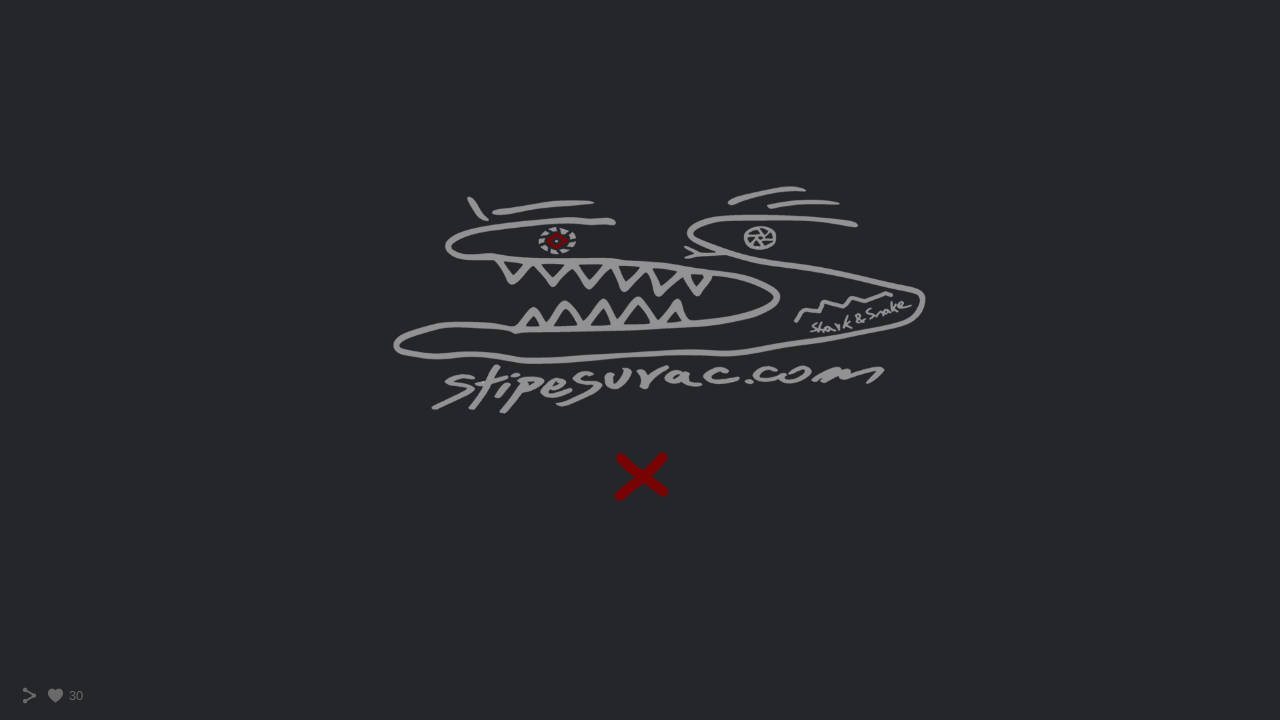

--- FILE ---
content_type: text/html; charset=UTF-8
request_url: https://www.stipesurac.com/oceanlavander/
body_size: 9223
content:
<!doctype html>
<html lang="en" site-body ng-controller="baseController" prefix="og: http://ogp.me/ns#">
<head>
        <title>Ocean Lavander</title>
    <base href="/">
    <meta charset="UTF-8">
    <meta http-equiv="X-UA-Compatible" content="IE=edge,chrome=1">
    <meta name="viewport" content="width=device-width, initial-scale=1">

    <link rel="manifest" href="/manifest.webmanifest">

			<meta name="description" content="Ocean Lavander, island Hvar, Dalmatia Croatia">
	
    <meta name="keywords" content="stipesurac.com, Ocean Lavander, Croatia photographer, National Geographic Croatia, Stipe Surac, Croatia Islands, Dalmatia photos">
    <meta name="generator" content="stipesurac.com">
    <meta name="author" content="stipesurac.com">

    <meta itemprop="name" content="Ocean Lavander">
    <meta itemprop="url" content="https://www.stipesurac.com/oceanlavander/">

    <link rel="alternate" type="application/rss+xml" title="RSS Ocean Lavander" href="/extra/rss" />
    <!-- Open Graph data -->
    <meta property="og:title" name="title" content="Ocean Lavander">

	        <meta property="og:description" name="description" content="Ocean Lavander, island Hvar, Dalmatia Croatia">
	
    <meta property="og:site_name" content="Stipe Surac ⦚ photography">
    <meta property="og:url" content="https://www.stipesurac.com/oceanlavander/">
    <meta property="og:type" content="website">

            <!--    This part will not change dynamically: except for Gallery image-->

    <meta property="og:image" content="https://dvqlxo2m2q99q.cloudfront.net/000_clients/411662/page/411662br4XYivl.jpg">
    <meta property="og:image:height" content="680">
    <meta property="og:image:width" content="1024">

    
    <meta property="fb:app_id" content="291101395346738">

    <!-- Twitter Card data -->
    <meta name="twitter:url" content="https://www.stipesurac.com/oceanlavander/">
    <meta name="twitter:title" content="Ocean Lavander">

			<meta name="twitter:description" content="Ocean Lavander, island Hvar, Dalmatia Croatia">
	
	<meta name="twitter:site" content="Stipe Surac ⦚ photography">
    <meta name="twitter:creator" content="stipesurac.com">

    <link rel="dns-prefetch" href="https://cdn.portfolioboxdns.com">

    	
    <link rel="icon" href="https://dvqlxo2m2q99q.cloudfront.net/000_clients/411662/file/411662Nnany1Dq.jpg" type="image/jpeg" />
    <link rel="shortcut icon" href="https://dvqlxo2m2q99q.cloudfront.net/000_clients/411662/file/411662Nnany1Dq.jpg" type="image/jpeg" />

	<!-- sourcecss -->
<link rel="stylesheet" href="https://cdn.portfolioboxdns.com/pb3/application/_output/pb.out.front.ver.1764936980995.css" />
<!-- /sourcecss -->

    
            <script>
                (function(i,s,o,g,r,a,m){i['GoogleAnalyticsObject']=r;i[r]=i[r]||function(){
                    (i[r].q=i[r].q||[]).push(arguments)},i[r].l=1*new Date();a=s.createElement(o),
                    m=s.getElementsByTagName(o)[0];a.async=1;a.src=g;m.parentNode.insertBefore(a,m)
                })(window,document,'script','//www.google-analytics.com/analytics.js','ga');

                ga('create', 'UA-64212069-1', 'auto');
            </script>
            

</head>
<body id="pb3-body" pb-style="siteBody.getStyles()" style="visibility: hidden;" ng-cloak class="{{siteBody.getClasses()}}" data-rightclick="{{site.EnableRightClick}}" data-imgshadow="{{site.ThumbDecorationHasShadow}}" data-imgradius="{{site.ThumbDecorationBorderRadius}}"  data-imgborder="{{site.ThumbDecorationBorderWidth}}">

<img ng-if="site.LogoDoUseFile == 1" ng-src="{{site.LogoFilePath}}" alt="" style="display:none;">

<pb-scrol-to-top></pb-scrol-to-top>

<div class="containerNgView" ng-view autoscroll="true" page-font-helper></div>

<div class="base" ng-cloak>
    <div ng-if="base.popup.show" class="popup">
        <div class="bg" ng-click="base.popup.close()"></div>
        <div class="content basePopup">
            <div ng-include="base.popup.view"></div>
        </div>
    </div>
</div>

<logout-front></logout-front>

<script src="https://cdn.portfolioboxdns.com/pb3/application/_output/3rd.out.front.ver.js"></script>

<!-- sourcejs -->
<script src="https://cdn.portfolioboxdns.com/pb3/application/_output/pb.out.front.ver.1764936980995.js"></script>
<!-- /sourcejs -->

    <script>
        $(function(){
            $(document).on("contextmenu",function(e){
                return false;
            });
            $("body").on('mousedown',"img",function(){
                return false;
            });
            document.body.style.webkitTouchCallout='none';

	        $(document).on("dragstart", function() {
		        return false;
	        });
        });
    </script>
	<style>
		img {
			user-drag: none;
			user-select: none;
			-moz-user-select: none;
			-webkit-user-drag: none;
			-webkit-user-select: none;
			-ms-user-select: none;
		}
		[data-role="mobile-body"] .type-galleries main .gallery img{
			pointer-events: none;
		}
	</style>

<script>
    var isLoadedFromServer = true;
    var seeLiveMobApp = "";

    if(seeLiveMobApp == true || seeLiveMobApp == 1){
        if(pb.utils.isMobile() == true){
            pbAng.isMobileFront = seeLiveMobApp;
        }
    }
    var serverData = {
        siteJson : {"Guid":"15140IYa8BNmotQS","Id":411662,"Url":"stipesurac.com","IsUnpublished":0,"SecondaryUrl":"sstipesuraccom.portfoliobox.io","AccountType":1,"LanguageId":0,"IsSiteLocked":0,"MetaValidationTag":null,"CustomCss":"","CustomHeaderBottom":null,"CustomBodyBottom":"","MobileLogoText":"Stipe Surac","MobileMenuBoxColor":"#000000","MobileLogoDoUseFile":1,"MobileLogoFileName":"-shark-snake-siva-a3879b.png","MobileLogoFileHeight":2275,"MobileLogoFileWidth":3197,"MobileLogoFileNameS3Id":0,"MobileLogoFilePath":"https:\/\/dvqlxo2m2q99q.cloudfront.net\/000_clients\/411662\/file\/-shark-snake-siva-a3879b.png","MobileLogoFontFamily":"Impact,Haettenschweiler,'Franklin Gothic Bold',Charcoal,'Helvetica Inserat','Bitstream Vera Sans Bold','Arial Black',sans-serif","MobileLogoFontSize":"17px","MobileLogoFontVariant":null,"MobileLogoFontColor":"#969696","MobileMenuFontFamily":"'Finger Paint', sans-serif","MobileMenuFontSize":"14px","MobileMenuFontVariant":"regular","MobileMenuFontColor":"#949294","MobileMenuIconColor":"#949294","SiteTitle":"Stipe Surac \u299a photography","SeoKeywords":"Croatia photographer, National Geographic Croatia, Stipe Surac, Croatia Islands, Dalmatia photos","SeoDescription":"Stipe Surac freelance photographer,photojournalist based in Zadar,Dalmatia,Croatia. National Geographic magazine Croatia,Travel photography, Croatia islands","ShowSocialMediaLinks":1,"SocialButtonStyle":1,"SocialButtonColor":"#696969","SocialShowShareButtons":1,"SocialFacebookShareUrl":null,"SocialFacebookUrl":null,"SocialTwitterUrl":null,"SocialFlickrUrl":null,"SocialLinkedInUrl":null,"SocialGooglePlusUrl":null,"SocialPinterestUrl":null,"SocialInstagramUrl":null,"SocialBlogUrl":null,"SocialFollowButton":0,"SocialFacebookPicFileName":null,"SocialHideLikeButton":null,"SocialFacebookPicFileNameS3Id":null,"SocialFacebookPicFilePath":null,"BgImagePosition":1,"BgUseImage":1,"BgColor":"#292830","BgFileName":null,"BgFileWidth":null,"BgFileHeight":null,"BgFileNameS3Id":null,"BgFilePath":null,"BgBoxColor":"#292830","LogoDoUseFile":1,"LogoText":"Stipe Surac","LogoFileName":"411662JOoo62J7.png","LogoFileHeight":393,"LogoFileWidth":800,"LogoFileNameS3Id":2,"LogoFilePath":"https:\/\/dkemhji6i1k0x.cloudfront.net\/000_clients\/411662\/file\/411662JOoo62J7.png","LogoDisplayHeight":"162px","LogoFontFamily":"Impact,Haettenschweiler,'Franklin Gothic Bold',Charcoal,'Helvetica Inserat','Bitstream Vera Sans Bold','Arial Black',sans-serif","LogoFontVariant":null,"LogoFontSize":"24px","LogoFontColor":"#969696","LogoFontSpacing":"5px","LogoFontUpperCase":1,"ActiveMenuFontIsUnderline":0,"ActiveMenuFontIsItalic":0,"ActiveMenuFontIsBold":0,"ActiveMenuFontColor":"#756348","HoverMenuFontIsUnderline":0,"HoverMenuFontIsItalic":0,"HoverMenuFontIsBold":0,"HoverMenuBackgroundColor":null,"ActiveMenuBackgroundColor":null,"MenuFontFamily":"'Finger Paint', sans-serif","MenuFontVariant":"regular","MenuFontSize":"21px","MenuFontColor":"#949294","MenuFontColorHover":"#7a674b","MenuBoxColor":"#000000","MenuBoxBorder":1,"MenuFontSpacing":"5px","MenuFontUpperCase":0,"H1FontFamily":"Impact,Haettenschweiler,'Franklin Gothic Bold',Charcoal,'Helvetica Inserat','Bitstream Vera Sans Bold','Arial Black',sans-serif","H1FontVariant":null,"H1FontColor":"#969696","H1FontSize":"22px","H1Spacing":"2px","H1UpperCase":1,"H2FontFamily":"Impact,Haettenschweiler,'Franklin Gothic Bold',Charcoal,'Helvetica Inserat','Bitstream Vera Sans Bold','Arial Black',sans-serif","H2FontVariant":null,"H2FontColor":"#969696","H2FontSize":"18px","H2Spacing":"1px","H2UpperCase":1,"H3FontFamily":"Impact,Haettenschweiler,'Franklin Gothic Bold',Charcoal,'Helvetica Inserat','Bitstream Vera Sans Bold','Arial Black',sans-serif","H3FontVariant":null,"H3FontColor":"#969696","H3FontSize":"14px","H3Spacing":"1px","H3UpperCase":0,"PFontFamily":"'Helvetica Neue',Helvetica,Arial,sans-serif","PFontVariant":null,"PFontColor":"#949294","PFontSize":"12px","PLineHeight":"30px","PLinkColor":"#756348","PLinkColorHover":"#ebebeb","PSpacing":"1px","PUpperCase":0,"ListFontFamily":"Impact,Haettenschweiler,'Franklin Gothic Bold',Charcoal,'Helvetica Inserat','Bitstream Vera Sans Bold','Arial Black',sans-serif","ListFontVariant":null,"ListFontColor":"#949294","ListFontSize":"11px","ListSpacing":"4px","ListUpperCase":1,"ButtonColor":"#949294","ButtonHoverColor":"#383742","ButtonTextColor":"#ffffff","SiteWidth":1,"ImageQuality":null,"DznLayoutGuid":3,"DsnLayoutViewFile":"horizontal02","DsnLayoutTitle":"horizontal02","DsnLayoutType":"centered","DsnMobileLayoutGuid":8,"DsnMobileLayoutViewFile":"mobilemenu08","DsnMobileLayoutTitle":"mobilemenu08","FaviconFileNameS3Id":0,"FaviconFileName":"411662Nnany1Dq.jpg","FaviconFilePath":"https:\/\/dvqlxo2m2q99q.cloudfront.net\/000_clients\/411662\/file\/411662Nnany1Dq.jpg","ThumbDecorationBorderRadius":null,"ThumbDecorationBorderWidth":null,"ThumbDecorationBorderColor":"#000000","ThumbDecorationHasShadow":0,"MobileLogoDisplayHeight":"80px","IsFooterActive":0,"FooterContent":null,"MenuIsInfoBoxActive":0,"MenuInfoBoxText":"","MenuImageFileName":null,"MenuImageFileNameS3Id":null,"MenuImageFilePath":null,"FontCss":"<link id='sitefonts' href='https:\/\/fonts.googleapis.com\/css?subset=latin,latin-ext,greek,cyrillic&family=Finger+Paint:regular' rel='stylesheet' type='text\/css'>","ShopSettings":{"Guid":"411662I8oZHd0F","SiteId":411662,"ShopName":null,"Email":null,"ResponseSubject":null,"ResponseEmail":null,"ReceiptNote":null,"PaymentMethod":null,"InvoiceDueDays":30,"HasStripeUserData":null,"Address":null,"Zip":null,"City":null,"CountryCode":null,"OrgNr":null,"PayPalEmail":null,"Currency":"USD","ShippingInfo":null,"ReturnPolicy":null,"TermsConditions":null,"ShippingRegions":[{"Guid":"411662RIH6RmTe","SiteId":411662,"CountryCode":"US","ShippingCost":0,"created_at":"2019-11-05 22:14:45","updated_at":"2019-11-05 22:14:45"}],"TaxRegions":[]},"UserTranslatedText":{"Message":"Message","YourName":"Your Name","EnterTheLetters":"Enter The Letters","Send":"Send","ThankYou":"Thank You","Refresh":"Refresh","Follow":"Follow","Comment":"Comment","Share":"Share","CommentOnPage":"Comment On Page","ShareTheSite":"Share The Site","ShareThePage":"Share The Page","AddToCart":"Add To Cart","ItemWasAddedToTheCart":"Item Was Added To The Cart","Item":"Item","YourCart":"Your Cart","YourInfo":"Your Info","Quantity":"Quantity","Product":"Product","ItemInCart":"Item In Cart","BillingAddress":"Billing Address","ShippingAddress":"Shipping Address","OrderSummary":"Order Summary","APrice":"A Price","Options":"Options","SelectYourCountry":"Select Your Country","Remove":"Remove","NetPrice":"Net Price","Vat":"Vat","ShippingCost":"Shipping Cost","TotalPrice":"Total Price","Name":"Name","Address":"Address","Zip":"Zip","City":"City","State":"State\/Province","Country":"Country","Email":"Email","Phone":"Phone","ShippingInfo":"Shipping Info","Checkout":"Checkout","Organization":"Organization","DescriptionOrder":"Description","InvoiceDate":"Invoice Date","ReceiptDate":"Receipt Date","AmountDue":"Amount Due","AmountPaid":"Amount Paid","Payment":"Payment","CardPayTitle":"Credit card information","PaypalPayTitle":"This shop uses paypal to process your payment","InvoicePayTitle":"This shop uses invoice to collect your payment","ProceedToPaypal":"Proceed to paypal to pay","ConfirmInvoice":"Confirm and receive invoice","ConfirmAndCheckout":"Confirm And Checkout","Back":"Back","Pay":"Pay","NameOnCard":"Name on card","ProceedToPay":"Proceed To Payment","SameAs":"Same As","ClickToPay":"Click To Pay","AnErrorHasOccurred":"An Error Has Occurred","PleaseContactUs":"Please Contact Us","Receipt":"Receipt","Print":"Print","Date":"Date","OrderNr":"Order Number","PayedWith":"Paid With","Seller":"Seller","HereIsYourReceipt":"Here Is Your Receipt","AcceptTheTerms":"Accept The Terms","Unsubscribe":"Unsubscribe","ViewThisOnline":"View This Online","Price":"Price","SubTotal":"Subtotal","Tax":"Tax","Prev":"Previous","Next":"Next","Tags":"Tags","SoldOut":"SOLD OUT","ThisPageIsLocked":"This page is locked","Invoice":"Invoice","BillTo":"Bill to:","Ref":"Reference no.","DueDate":"Due date","Notes":"Notes:","CookieMessage":"We are using cookies to give you the best experience on our site. By continuing to use this website you are agreeing to the use of cookies.","CompleteOrder":"Thank you for your order!","OrderCompleteMessage":"Please download your receipt.","DownloadReceipt":"Download Receipt","ReturnTo":"Return to site","ItemPurchasedFrom":"items was purchased from","Description":"Description","Educations":"Education","Experiences":"Experience","Awards":"Awards","Exhibitions":"Exhibitions","Skills":"Skills","Interests":"Interests","Languages":"Languages","Contacts":"Contacts","Present":"Present"},"GoogleAnalyticsSnippet":"\n  (function(i,s,o,g,r,a,m){i['GoogleAnalyticsObject']=r;i[r]=i[r]||function(){\n  (i[r].q=i[r].q||[]).push(arguments)},i[r].l=1*new Date();a=s.createElement(o),\n  m=s.getElementsByTagName(o)[0];a.async=1;a.src=g;m.parentNode.insertBefore(a,m)\n  })(window,document,'script','\/\/www.google-analytics.com\/analytics.js','ga');\n\n  ga('create', 'UA-64212069-1', 'auto');\n  ga('send', 'pageview');\n\n","GoogleAnalyticsObjects":"{\"objType\":\"ga\",\"account\":\"ga('create', 'UA-64212069-1', 'auto');\",\"pages\":[\"ga('send', 'pageview', { page: $locationProvider.path() });\"]}","EnableRightClick":null,"EnableCookie":0,"EnableRSS":null,"SiteBGThumb":null,"ClubType":null,"ClubMemberAtSiteId":null,"ProfileImageFileName":null,"ProfileImageS3Id":null,"CoverImageFileName":null,"CoverImageS3Id":null,"ProfileImageFilePath":null,"CoverImageFilePath":null,"StandardBgImage":25,"NrOfProLikes":30,"NrOfFreeLikes":0,"NrOfLikes":30,"ClientCountryCode":"HR","HasRequestedSSLCert":3,"CertNextUpdateDate":1731133373,"IsFlickrWizardComplete":null,"FlickrNsId":null,"SignUpAccountType":null,"created_at":1432195239000},
        pageJson : {"Guid":"4116624RWFjl2n","PageTitle":"Ocean Lavander","Uri":"oceanlavander","IsStartPage":0,"IsFavorite":0,"IsUnPublished":0,"IsPasswordProtected":0,"SeoDescription":"Ocean Lavander, island Hvar, Dalmatia Croatia","BlockContent":"<div class=\"row\" id=\"PFNTODYZL\">\n<div class=\"column\" id=\"BXMLRKAAZ\">\n<div class=\"block\" id=\"CKMMTXXZB\">\n<div class=\"text\" contenteditable=\"false\" style=\"position: relative;\"><p>All images \u00a9 Stipe Surac<\/p>\n<\/div>\n<span class=\"movehandle\"><\/span><span class=\"confhandle\"><\/span>\n<\/div>\n<\/div>\n<\/div>\n\n","DescriptionPosition":2,"ListImageMargin":"5px","ListImageSize":1,"BgImage":null,"BgImageHeight":0,"BgImageWidth":0,"BgImagePosition":0,"BgImageS3LocationId":0,"PageBGThumb":null,"AddedToClubId":null,"DznTemplateGuid":59,"DsnTemplateType":"galleries","DsnTemplateSubGroup":"thumbs","DsnTemplatePartDirective":"part-gallery-thumb","DsnTemplateViewFile":"evenrows","DsnTemplateProperties":[{"type":"main-text-prop","position":"contentPanel"},{"type":"main-text-position-prop","position":"displaySettings","settings":{"enablePreStyle":0}},{"type":"gallery-prop","position":"contentPanel"},{"type":"image-size-prop","position":"displaySettings"},{"type":"image-margin-prop","position":"displaySettings"},{"type":"show-list-text-prop","position":"displaySettings"}],"DsnTemplateHasPicview":1,"DsnTemplateIsCustom":null,"DsnTemplateCustomTitle":null,"DsnTemplateCustomHtml":"","DsnTemplateCustomCss":"","DsnTemplateCustomJs":"","DznPicviewGuid":10,"DsnPicviewSettings":{"ShowTextPosition":1,"ShowEffect":1,"ShowTiming":1,"ShowPauseTiming":1},"DsnPicviewViewFile":"lightbox","DsnPicViewIsLinkable":0,"Picview":{"Fx":"fade","Timing":10000,"PauseTiming":1,"TextPosition":0,"BgSize":null},"DoShowGalleryItemListText":1,"FirstGalleryItemGuid":"411662br4XYivl","GalleryItems":[{"Guid":"411662br4XYivl","SiteId":411662,"PageGuid":"4116624RWFjl2n","FileName":"411662br4XYivl.jpg","S3LocationId":0,"VideoThumbUrl":null,"VideoUrl":null,"VideoItemGuid":null,"Height":680,"Width":1024,"Idx":0,"ListText":"","TextContent":""},{"Guid":"411662vV3lC44F","SiteId":411662,"PageGuid":"4116624RWFjl2n","FileName":"411662vV3lC44F.jpg","S3LocationId":0,"VideoThumbUrl":null,"VideoUrl":null,"VideoItemGuid":null,"Height":681,"Width":1024,"Idx":1,"ListText":"","TextContent":""},{"Guid":"411662121Oyna2","SiteId":411662,"PageGuid":"4116624RWFjl2n","FileName":"411662121Oyna2.jpg","S3LocationId":0,"VideoThumbUrl":null,"VideoUrl":null,"VideoItemGuid":null,"Height":680,"Width":1024,"Idx":2,"ListText":"","TextContent":""},{"Guid":"411662uglWKSlQ","SiteId":411662,"PageGuid":"4116624RWFjl2n","FileName":"411662uglWKSlQ.jpg","S3LocationId":0,"VideoThumbUrl":null,"VideoUrl":null,"VideoItemGuid":null,"Height":681,"Width":1024,"Idx":3,"ListText":"","TextContent":""},{"Guid":"411662ekk3bIkK","SiteId":411662,"PageGuid":"4116624RWFjl2n","FileName":"411662ekk3bIkK.jpg","S3LocationId":0,"VideoThumbUrl":null,"VideoUrl":null,"VideoItemGuid":null,"Height":680,"Width":1024,"Idx":4,"ListText":"","TextContent":""},{"Guid":"4116622HHAvfNH","SiteId":411662,"PageGuid":"4116624RWFjl2n","FileName":"4116622HHAvfNH.jpg","S3LocationId":0,"VideoThumbUrl":null,"VideoUrl":null,"VideoItemGuid":null,"Height":681,"Width":1024,"Idx":5,"ListText":"","TextContent":""},{"Guid":"411662qLwsFnWW","SiteId":411662,"PageGuid":"4116624RWFjl2n","FileName":"411662qLwsFnWW.jpg","S3LocationId":0,"VideoThumbUrl":null,"VideoUrl":null,"VideoItemGuid":null,"Height":681,"Width":1024,"Idx":6,"ListText":"","TextContent":""},{"Guid":"411662c1bedoYQ","SiteId":411662,"PageGuid":"4116624RWFjl2n","FileName":"411662c1bedoYQ.jpg","S3LocationId":0,"VideoThumbUrl":null,"VideoUrl":null,"VideoItemGuid":null,"Height":680,"Width":1024,"Idx":7,"ListText":"","TextContent":""},{"Guid":"411662hME7tZnT","SiteId":411662,"PageGuid":"4116624RWFjl2n","FileName":"411662hME7tZnT.jpg","S3LocationId":0,"VideoThumbUrl":null,"VideoUrl":null,"VideoItemGuid":null,"Height":680,"Width":1024,"Idx":8,"ListText":"","TextContent":""},{"Guid":"411662o0jawNyn","SiteId":411662,"PageGuid":"4116624RWFjl2n","FileName":"411662o0jawNyn.jpg","S3LocationId":0,"VideoThumbUrl":null,"VideoUrl":null,"VideoItemGuid":null,"Height":681,"Width":1024,"Idx":9,"ListText":"","TextContent":""},{"Guid":"4116625I5twvul","SiteId":411662,"PageGuid":"4116624RWFjl2n","FileName":"4116625I5twvul.jpg","S3LocationId":0,"VideoThumbUrl":null,"VideoUrl":null,"VideoItemGuid":null,"Height":680,"Width":1024,"Idx":10,"ListText":"","TextContent":""},{"Guid":"411662QtdleHJr","SiteId":411662,"PageGuid":"4116624RWFjl2n","FileName":"411662QtdleHJr.jpg","S3LocationId":0,"VideoThumbUrl":null,"VideoUrl":null,"VideoItemGuid":null,"Height":681,"Width":1024,"Idx":11,"ListText":"","TextContent":""},{"Guid":"411662qSBMrPCo","SiteId":411662,"PageGuid":"4116624RWFjl2n","FileName":"411662qSBMrPCo.jpg","S3LocationId":0,"VideoThumbUrl":null,"VideoUrl":null,"VideoItemGuid":null,"Height":1024,"Width":681,"Idx":12,"ListText":"","TextContent":""},{"Guid":"411662Hf5ysboM","SiteId":411662,"PageGuid":"4116624RWFjl2n","FileName":"411662Hf5ysboM.jpg","S3LocationId":0,"VideoThumbUrl":null,"VideoUrl":null,"VideoItemGuid":null,"Height":680,"Width":1024,"Idx":13,"ListText":"","TextContent":""},{"Guid":"41166261EOfmmG","SiteId":411662,"PageGuid":"4116624RWFjl2n","FileName":"41166261EOfmmG.jpg","S3LocationId":0,"VideoThumbUrl":null,"VideoUrl":null,"VideoItemGuid":null,"Height":680,"Width":1024,"Idx":14,"ListText":"","TextContent":""},{"Guid":"411662tS7znMH8","SiteId":411662,"PageGuid":"4116624RWFjl2n","FileName":"411662tS7znMH8.jpg","S3LocationId":0,"VideoThumbUrl":null,"VideoUrl":null,"VideoItemGuid":null,"Height":681,"Width":1024,"Idx":15,"ListText":"","TextContent":""},{"Guid":"411662rRYIwrW9","SiteId":411662,"PageGuid":"4116624RWFjl2n","FileName":"411662rRYIwrW9.jpg","S3LocationId":0,"VideoThumbUrl":null,"VideoUrl":null,"VideoItemGuid":null,"Height":681,"Width":1024,"Idx":16,"ListText":"","TextContent":""},{"Guid":"411662n1D3VLga","SiteId":411662,"PageGuid":"4116624RWFjl2n","FileName":"411662n1D3VLga.jpg","S3LocationId":0,"VideoThumbUrl":null,"VideoUrl":null,"VideoItemGuid":null,"Height":681,"Width":1024,"Idx":17,"ListText":"","TextContent":""},{"Guid":"411662uvbvLRUq","SiteId":411662,"PageGuid":"4116624RWFjl2n","FileName":"411662uvbvLRUq.jpg","S3LocationId":0,"VideoThumbUrl":null,"VideoUrl":null,"VideoItemGuid":null,"Height":681,"Width":1024,"Idx":18,"ListText":"","TextContent":""},{"Guid":"411662Za1WO3tq","SiteId":411662,"PageGuid":"4116624RWFjl2n","FileName":"411662Za1WO3tq.jpg","S3LocationId":0,"VideoThumbUrl":null,"VideoUrl":null,"VideoItemGuid":null,"Height":681,"Width":1024,"Idx":19,"ListText":"","TextContent":""},{"Guid":"411662qbYHW98C","SiteId":411662,"PageGuid":"4116624RWFjl2n","FileName":"411662qbYHW98C.jpg","S3LocationId":0,"VideoThumbUrl":null,"VideoUrl":null,"VideoItemGuid":null,"Height":681,"Width":1024,"Idx":20,"ListText":"","TextContent":""},{"Guid":"411662MjmRcWKy","SiteId":411662,"PageGuid":"4116624RWFjl2n","FileName":"411662MjmRcWKy.jpg","S3LocationId":0,"VideoThumbUrl":null,"VideoUrl":null,"VideoItemGuid":null,"Height":681,"Width":1024,"Idx":21,"ListText":"","TextContent":""},{"Guid":"411662n5uEU65V","SiteId":411662,"PageGuid":"4116624RWFjl2n","FileName":"411662n5uEU65V.jpg","S3LocationId":0,"VideoThumbUrl":null,"VideoUrl":null,"VideoItemGuid":null,"Height":681,"Width":1024,"Idx":22,"ListText":"","TextContent":""},{"Guid":"411662O5ZfslWh","SiteId":411662,"PageGuid":"4116624RWFjl2n","FileName":"411662O5ZfslWh.jpg","S3LocationId":0,"VideoThumbUrl":null,"VideoUrl":null,"VideoItemGuid":null,"Height":681,"Width":1024,"Idx":23,"ListText":"","TextContent":""},{"Guid":"411662psMYYC8D","SiteId":411662,"PageGuid":"4116624RWFjl2n","FileName":"411662psMYYC8D.jpg","S3LocationId":0,"VideoThumbUrl":null,"VideoUrl":null,"VideoItemGuid":null,"Height":680,"Width":1024,"Idx":24,"ListText":"","TextContent":""},{"Guid":"411662CovY7ZeR","SiteId":411662,"PageGuid":"4116624RWFjl2n","FileName":"411662CovY7ZeR.jpg","S3LocationId":0,"VideoThumbUrl":null,"VideoUrl":null,"VideoItemGuid":null,"Height":681,"Width":1024,"Idx":25,"ListText":"","TextContent":""},{"Guid":"411662PrK5EfQ6","SiteId":411662,"PageGuid":"4116624RWFjl2n","FileName":"411662PrK5EfQ6.jpg","S3LocationId":0,"VideoThumbUrl":null,"VideoUrl":null,"VideoItemGuid":null,"Height":680,"Width":1024,"Idx":26,"ListText":"","TextContent":""},{"Guid":"4116628itDnxxB","SiteId":411662,"PageGuid":"4116624RWFjl2n","FileName":"4116628itDnxxB.jpg","S3LocationId":0,"VideoThumbUrl":null,"VideoUrl":null,"VideoItemGuid":null,"Height":1024,"Width":681,"Idx":27,"ListText":"","TextContent":""},{"Guid":"411662OT2Br1Z0","SiteId":411662,"PageGuid":"4116624RWFjl2n","FileName":"411662OT2Br1Z0.jpg","S3LocationId":0,"VideoThumbUrl":null,"VideoUrl":null,"VideoItemGuid":null,"Height":681,"Width":1024,"Idx":28,"ListText":"","TextContent":""},{"Guid":"411662OoxriJSQ","SiteId":411662,"PageGuid":"4116624RWFjl2n","FileName":"411662OoxriJSQ.jpg","S3LocationId":0,"VideoThumbUrl":null,"VideoUrl":null,"VideoItemGuid":null,"Height":680,"Width":1024,"Idx":29,"ListText":"","TextContent":""},{"Guid":"411662ex6iXYEV","SiteId":411662,"PageGuid":"4116624RWFjl2n","FileName":"411662ex6iXYEV.jpg","S3LocationId":0,"VideoThumbUrl":null,"VideoUrl":null,"VideoItemGuid":null,"Height":681,"Width":1024,"Idx":30,"ListText":"","TextContent":""},{"Guid":"4116621BuidyFd","SiteId":411662,"PageGuid":"4116624RWFjl2n","FileName":"4116621BuidyFd.jpg","S3LocationId":0,"VideoThumbUrl":null,"VideoUrl":null,"VideoItemGuid":null,"Height":681,"Width":1024,"Idx":31,"ListText":"","TextContent":""},{"Guid":"411662fdpufQ5S","SiteId":411662,"PageGuid":"4116624RWFjl2n","FileName":"411662fdpufQ5S.jpg","S3LocationId":0,"VideoThumbUrl":null,"VideoUrl":null,"VideoItemGuid":null,"Height":681,"Width":1024,"Idx":32,"ListText":"","TextContent":""},{"Guid":"411662bztMhd3m","SiteId":411662,"PageGuid":"4116624RWFjl2n","FileName":"411662bztMhd3m.jpg","S3LocationId":0,"VideoThumbUrl":null,"VideoUrl":null,"VideoItemGuid":null,"Height":681,"Width":1024,"Idx":33,"ListText":"","TextContent":""},{"Guid":"411662dgDyyQFX","SiteId":411662,"PageGuid":"4116624RWFjl2n","FileName":"411662dgDyyQFX.jpg","S3LocationId":0,"VideoThumbUrl":null,"VideoUrl":null,"VideoItemGuid":null,"Height":681,"Width":1024,"Idx":34,"ListText":"","TextContent":""},{"Guid":"411662ctpDJdle","SiteId":411662,"PageGuid":"4116624RWFjl2n","FileName":"411662ctpDJdle.jpg","S3LocationId":0,"VideoThumbUrl":null,"VideoUrl":null,"VideoItemGuid":null,"Height":681,"Width":1024,"Idx":35,"ListText":"","TextContent":""},{"Guid":"411662fIvwW8Wv","SiteId":411662,"PageGuid":"4116624RWFjl2n","FileName":"411662fIvwW8Wv.jpg","S3LocationId":0,"VideoThumbUrl":null,"VideoUrl":null,"VideoItemGuid":null,"Height":680,"Width":1024,"Idx":36,"ListText":"","TextContent":""},{"Guid":"41166251cGQm6G","SiteId":411662,"PageGuid":"4116624RWFjl2n","FileName":"41166251cGQm6G.jpg","S3LocationId":0,"VideoThumbUrl":null,"VideoUrl":null,"VideoItemGuid":null,"Height":681,"Width":1024,"Idx":37,"ListText":"","TextContent":""},{"Guid":"411662HJSKqUfb","SiteId":411662,"PageGuid":"4116624RWFjl2n","FileName":"411662HJSKqUfb.jpg","S3LocationId":0,"VideoThumbUrl":null,"VideoUrl":null,"VideoItemGuid":null,"Height":681,"Width":1024,"Idx":38,"ListText":"","TextContent":""},{"Guid":"4116627co3rQmM","SiteId":411662,"PageGuid":"4116624RWFjl2n","FileName":"4116627co3rQmM.jpg","S3LocationId":0,"VideoThumbUrl":null,"VideoUrl":null,"VideoItemGuid":null,"Height":680,"Width":1024,"Idx":39,"ListText":"","TextContent":""},{"Guid":"4116621D7X1qIx","SiteId":411662,"PageGuid":"4116624RWFjl2n","FileName":"4116621D7X1qIx.jpg","S3LocationId":0,"VideoThumbUrl":null,"VideoUrl":null,"VideoItemGuid":null,"Height":681,"Width":1024,"Idx":40,"ListText":"","TextContent":""},{"Guid":"4116623rbKm94G","SiteId":411662,"PageGuid":"4116624RWFjl2n","FileName":"4116623rbKm94G.jpg","S3LocationId":0,"VideoThumbUrl":null,"VideoUrl":null,"VideoItemGuid":null,"Height":680,"Width":1024,"Idx":41,"ListText":"","TextContent":""},{"Guid":"411662cCj5tMyv","SiteId":411662,"PageGuid":"4116624RWFjl2n","FileName":"411662cCj5tMyv.jpg","S3LocationId":0,"VideoThumbUrl":null,"VideoUrl":null,"VideoItemGuid":null,"Height":681,"Width":1024,"Idx":42,"ListText":"","TextContent":""},{"Guid":"411662173ZgXLR","SiteId":411662,"PageGuid":"4116624RWFjl2n","FileName":"411662173ZgXLR.jpg","S3LocationId":0,"VideoThumbUrl":null,"VideoUrl":null,"VideoItemGuid":null,"Height":680,"Width":1024,"Idx":43,"ListText":"","TextContent":""},{"Guid":"411662qBecA0yd","SiteId":411662,"PageGuid":"4116624RWFjl2n","FileName":"411662qBecA0yd.jpg","S3LocationId":0,"VideoThumbUrl":null,"VideoUrl":null,"VideoItemGuid":null,"Height":681,"Width":1024,"Idx":44,"ListText":"","TextContent":""}],"Slideshow":{"Fx":null,"Timing":10000,"PauseTiming":0,"TextPosition":0,"BgSize":null},"AddedToExpo":0,"FontCss":"","CreatedAt":"2015-05-23 19:08:14"},
        menuJson : [{"Guid":"411662BymcXsYG","SiteId":411662,"PageGuid":"411662SKalE0Yc","Title":"Home","Url":"\/home","Target":"_self","ListOrder":0,"ParentGuid":null,"created_at":"2015-06-11 17:40:02","updated_at":"2015-06-11 18:03:51","Children":[]},{"Guid":"411662sLZeEL7l","SiteId":411662,"PageGuid":"411662nBPDEmbx","Title":"Stories","Url":"\/stories","Target":"_self","ListOrder":1,"ParentGuid":null,"created_at":"2015-05-23 16:35:04","updated_at":"2015-06-11 17:19:27","Children":[]},{"Guid":"411662M4i9occH","SiteId":411662,"PageGuid":"411662kftTlgV4","Title":"Singles","Url":"\/singles","Target":"_self","ListOrder":2,"ParentGuid":null,"created_at":"2015-06-11 15:15:43","updated_at":"2015-06-11 18:04:21","Children":[]},{"Guid":"411662g4sV6OFH","SiteId":411662,"PageGuid":"411662tg0tFBMR","Title":"Covers","Url":"\/covers","Target":"_self","ListOrder":3,"ParentGuid":null,"created_at":"2015-06-11 23:20:44","updated_at":"2015-06-11 23:25:45","Children":[]},{"Guid":"411662WmCIjZtp","SiteId":411662,"PageGuid":"411662XwV6ifyj","Title":"About","Url":"\/about","Target":"_self","ListOrder":4,"ParentGuid":null,"created_at":"2015-06-11 12:23:30","updated_at":"2015-06-11 23:25:45","Children":[]}],
        timestamp: 1762556937,
        resourceVer: 379,
        frontDictionaryJson: {"common":{"text404":"The page you are looking for does not exist!","noStartPage":"You don't have a start page","noStartPageText1":"Use any page as your start page or create a new page.","noStartPageText2":"How do I use an an existing page as my start page?","noStartPageText3":"- Click on PAGES (In the admin panel to the right)","noStartPageText4":"- Click on the page you want to have as your start page.","noStartPageText5":"- Toggle the Start page switch.","noStartPage2":"This website doesn't have any start page","loginAt":"Login at","toManage":"to manage the website.","toAddContent":"to add content.","noContent1":"Create your first page","noContent11":"Create your first page","noContent111":"Click on New Page","noContent2":"Click on <span>new page<\/span> to add your content to galleries, blogs, e-commerce and much more","noContent":"This website doesn't have any content","onlinePortfolioWebsite":"Online portfolio website","addToCartMessage":"The item has been added to your cart","iaccepthe":"I accept the","termsandconditions":"terms & conditions","andthe":"and the","returnpolicy":"return policy","admin":"Admin","back":"Back","edit":"Edit","appreciate":"Appreciate","portfolioboxLikes":"Portfoliobox Likes","like":"Like","youCanOnlyLikeOnce":"You can only like once","search":"Search","blog":"Blog","allow":"Allow","allowNecessary":"Allow Necessary","leaveWebsite":"Leave Website"},"monthName":{"january":"January","february":"February","march":"March","april":"April","may":"May","june":"June","july":"July","august":"August","september":"September","october":"October","november":"November","december":"December"}}    };

    var allowinfscroll = "false";
    allowinfscroll = (allowinfscroll == undefined) ? true : (allowinfscroll == 'true') ? true : false;

    var isAdmin = false;
    var addScroll = false;
    var expTimer = false;

    $('body').css({
        visibility: 'visible'
    });

    pb.initializer.start(serverData,isAdmin,function(){
        pbAng.App.start();
    });

    //add for custom JS
    var tempObj = {};
</script>

<script>
    window.pb_analytic = {
        ver: 3,
        s_id: (pb && pb.data && pb.data.site) ? pb.data.site.Id : 0,
        h_s_id: "c3c01f9174c4fe445039c2ef81db9726",
    }
</script>
<script defer src="https://cdn.portfolioboxdns.com/0000_static/app/analytics.min.js"></script>


<!--<script type="text/javascript" src="https://maps.google.com/maps/api/js?sensor=true"></script>-->


                    <script type="application/ld+json">
                    {
                        "@context": "https://schema.org/",
                        "@type": "WebSite",
                        "url": "https://www.stipesurac.com/oceanlavander",
                        "name": "Stipe Surac ⦚ photography",
                        "author": {
                            "@type": "Person",
                            "name": "Stipe Surac"
                        },
                        "description": "Stipe Surac freelance photographer,photojournalist based in Zadar,Dalmatia,Croatia. National Geographic magazine Croatia,Travel photography, Croatia islands",
                        "publisher": "Stipe Surac ⦚ photography"
                    }
                    </script>
                
                        <script type="application/ld+json">
                        {
                            "@context": "https://schema.org/",
                            "@type": "CreativeWork",
                            "url": "https://www.stipesurac.com/oceanlavander",
                        "image":[
                                {
                                    "@type": "ImageObject",
                                    "image": "https://dvqlxo2m2q99q.cloudfront.net/000_clients/411662/page/411662br4XYivl.jpg",
                                    "contentUrl": "https://dvqlxo2m2q99q.cloudfront.net/000_clients/411662/page/411662br4XYivl.jpg",
                                    "description": "No Description",
                                    "name": "Ocean Lavander",
                                    "height": "680",
                                    "width": "1024"
                                }
                                ,
                                {
                                    "@type": "ImageObject",
                                    "image": "https://dvqlxo2m2q99q.cloudfront.net/000_clients/411662/page/411662vV3lC44F.jpg",
                                    "contentUrl": "https://dvqlxo2m2q99q.cloudfront.net/000_clients/411662/page/411662vV3lC44F.jpg",
                                    "description": "No Description",
                                    "name": "Ocean Lavander",
                                    "height": "681",
                                    "width": "1024"
                                }
                                ,
                                {
                                    "@type": "ImageObject",
                                    "image": "https://dvqlxo2m2q99q.cloudfront.net/000_clients/411662/page/411662121Oyna2.jpg",
                                    "contentUrl": "https://dvqlxo2m2q99q.cloudfront.net/000_clients/411662/page/411662121Oyna2.jpg",
                                    "description": "No Description",
                                    "name": "Ocean Lavander",
                                    "height": "680",
                                    "width": "1024"
                                }
                                ,
                                {
                                    "@type": "ImageObject",
                                    "image": "https://dvqlxo2m2q99q.cloudfront.net/000_clients/411662/page/411662uglWKSlQ.jpg",
                                    "contentUrl": "https://dvqlxo2m2q99q.cloudfront.net/000_clients/411662/page/411662uglWKSlQ.jpg",
                                    "description": "No Description",
                                    "name": "Ocean Lavander",
                                    "height": "681",
                                    "width": "1024"
                                }
                                ,
                                {
                                    "@type": "ImageObject",
                                    "image": "https://dvqlxo2m2q99q.cloudfront.net/000_clients/411662/page/411662ekk3bIkK.jpg",
                                    "contentUrl": "https://dvqlxo2m2q99q.cloudfront.net/000_clients/411662/page/411662ekk3bIkK.jpg",
                                    "description": "No Description",
                                    "name": "Ocean Lavander",
                                    "height": "680",
                                    "width": "1024"
                                }
                                ,
                                {
                                    "@type": "ImageObject",
                                    "image": "https://dvqlxo2m2q99q.cloudfront.net/000_clients/411662/page/4116622HHAvfNH.jpg",
                                    "contentUrl": "https://dvqlxo2m2q99q.cloudfront.net/000_clients/411662/page/4116622HHAvfNH.jpg",
                                    "description": "No Description",
                                    "name": "Ocean Lavander",
                                    "height": "681",
                                    "width": "1024"
                                }
                                ,
                                {
                                    "@type": "ImageObject",
                                    "image": "https://dvqlxo2m2q99q.cloudfront.net/000_clients/411662/page/411662qLwsFnWW.jpg",
                                    "contentUrl": "https://dvqlxo2m2q99q.cloudfront.net/000_clients/411662/page/411662qLwsFnWW.jpg",
                                    "description": "No Description",
                                    "name": "Ocean Lavander",
                                    "height": "681",
                                    "width": "1024"
                                }
                                ,
                                {
                                    "@type": "ImageObject",
                                    "image": "https://dvqlxo2m2q99q.cloudfront.net/000_clients/411662/page/411662c1bedoYQ.jpg",
                                    "contentUrl": "https://dvqlxo2m2q99q.cloudfront.net/000_clients/411662/page/411662c1bedoYQ.jpg",
                                    "description": "No Description",
                                    "name": "Ocean Lavander",
                                    "height": "680",
                                    "width": "1024"
                                }
                                ,
                                {
                                    "@type": "ImageObject",
                                    "image": "https://dvqlxo2m2q99q.cloudfront.net/000_clients/411662/page/411662hME7tZnT.jpg",
                                    "contentUrl": "https://dvqlxo2m2q99q.cloudfront.net/000_clients/411662/page/411662hME7tZnT.jpg",
                                    "description": "No Description",
                                    "name": "Ocean Lavander",
                                    "height": "680",
                                    "width": "1024"
                                }
                                ,
                                {
                                    "@type": "ImageObject",
                                    "image": "https://dvqlxo2m2q99q.cloudfront.net/000_clients/411662/page/411662o0jawNyn.jpg",
                                    "contentUrl": "https://dvqlxo2m2q99q.cloudfront.net/000_clients/411662/page/411662o0jawNyn.jpg",
                                    "description": "No Description",
                                    "name": "Ocean Lavander",
                                    "height": "681",
                                    "width": "1024"
                                }
                                ,
                                {
                                    "@type": "ImageObject",
                                    "image": "https://dvqlxo2m2q99q.cloudfront.net/000_clients/411662/page/4116625I5twvul.jpg",
                                    "contentUrl": "https://dvqlxo2m2q99q.cloudfront.net/000_clients/411662/page/4116625I5twvul.jpg",
                                    "description": "No Description",
                                    "name": "Ocean Lavander",
                                    "height": "680",
                                    "width": "1024"
                                }
                                ,
                                {
                                    "@type": "ImageObject",
                                    "image": "https://dvqlxo2m2q99q.cloudfront.net/000_clients/411662/page/411662QtdleHJr.jpg",
                                    "contentUrl": "https://dvqlxo2m2q99q.cloudfront.net/000_clients/411662/page/411662QtdleHJr.jpg",
                                    "description": "No Description",
                                    "name": "Ocean Lavander",
                                    "height": "681",
                                    "width": "1024"
                                }
                                ,
                                {
                                    "@type": "ImageObject",
                                    "image": "https://dvqlxo2m2q99q.cloudfront.net/000_clients/411662/page/411662qSBMrPCo.jpg",
                                    "contentUrl": "https://dvqlxo2m2q99q.cloudfront.net/000_clients/411662/page/411662qSBMrPCo.jpg",
                                    "description": "No Description",
                                    "name": "Ocean Lavander",
                                    "height": "1024",
                                    "width": "681"
                                }
                                ,
                                {
                                    "@type": "ImageObject",
                                    "image": "https://dvqlxo2m2q99q.cloudfront.net/000_clients/411662/page/411662Hf5ysboM.jpg",
                                    "contentUrl": "https://dvqlxo2m2q99q.cloudfront.net/000_clients/411662/page/411662Hf5ysboM.jpg",
                                    "description": "No Description",
                                    "name": "Ocean Lavander",
                                    "height": "680",
                                    "width": "1024"
                                }
                                ,
                                {
                                    "@type": "ImageObject",
                                    "image": "https://dvqlxo2m2q99q.cloudfront.net/000_clients/411662/page/41166261EOfmmG.jpg",
                                    "contentUrl": "https://dvqlxo2m2q99q.cloudfront.net/000_clients/411662/page/41166261EOfmmG.jpg",
                                    "description": "No Description",
                                    "name": "Ocean Lavander",
                                    "height": "680",
                                    "width": "1024"
                                }
                                ,
                                {
                                    "@type": "ImageObject",
                                    "image": "https://dvqlxo2m2q99q.cloudfront.net/000_clients/411662/page/411662tS7znMH8.jpg",
                                    "contentUrl": "https://dvqlxo2m2q99q.cloudfront.net/000_clients/411662/page/411662tS7znMH8.jpg",
                                    "description": "No Description",
                                    "name": "Ocean Lavander",
                                    "height": "681",
                                    "width": "1024"
                                }
                                ,
                                {
                                    "@type": "ImageObject",
                                    "image": "https://dvqlxo2m2q99q.cloudfront.net/000_clients/411662/page/411662rRYIwrW9.jpg",
                                    "contentUrl": "https://dvqlxo2m2q99q.cloudfront.net/000_clients/411662/page/411662rRYIwrW9.jpg",
                                    "description": "No Description",
                                    "name": "Ocean Lavander",
                                    "height": "681",
                                    "width": "1024"
                                }
                                ,
                                {
                                    "@type": "ImageObject",
                                    "image": "https://dvqlxo2m2q99q.cloudfront.net/000_clients/411662/page/411662n1D3VLga.jpg",
                                    "contentUrl": "https://dvqlxo2m2q99q.cloudfront.net/000_clients/411662/page/411662n1D3VLga.jpg",
                                    "description": "No Description",
                                    "name": "Ocean Lavander",
                                    "height": "681",
                                    "width": "1024"
                                }
                                ,
                                {
                                    "@type": "ImageObject",
                                    "image": "https://dvqlxo2m2q99q.cloudfront.net/000_clients/411662/page/411662uvbvLRUq.jpg",
                                    "contentUrl": "https://dvqlxo2m2q99q.cloudfront.net/000_clients/411662/page/411662uvbvLRUq.jpg",
                                    "description": "No Description",
                                    "name": "Ocean Lavander",
                                    "height": "681",
                                    "width": "1024"
                                }
                                ,
                                {
                                    "@type": "ImageObject",
                                    "image": "https://dvqlxo2m2q99q.cloudfront.net/000_clients/411662/page/411662Za1WO3tq.jpg",
                                    "contentUrl": "https://dvqlxo2m2q99q.cloudfront.net/000_clients/411662/page/411662Za1WO3tq.jpg",
                                    "description": "No Description",
                                    "name": "Ocean Lavander",
                                    "height": "681",
                                    "width": "1024"
                                }
                                ,
                                {
                                    "@type": "ImageObject",
                                    "image": "https://dvqlxo2m2q99q.cloudfront.net/000_clients/411662/page/411662qbYHW98C.jpg",
                                    "contentUrl": "https://dvqlxo2m2q99q.cloudfront.net/000_clients/411662/page/411662qbYHW98C.jpg",
                                    "description": "No Description",
                                    "name": "Ocean Lavander",
                                    "height": "681",
                                    "width": "1024"
                                }
                                ,
                                {
                                    "@type": "ImageObject",
                                    "image": "https://dvqlxo2m2q99q.cloudfront.net/000_clients/411662/page/411662MjmRcWKy.jpg",
                                    "contentUrl": "https://dvqlxo2m2q99q.cloudfront.net/000_clients/411662/page/411662MjmRcWKy.jpg",
                                    "description": "No Description",
                                    "name": "Ocean Lavander",
                                    "height": "681",
                                    "width": "1024"
                                }
                                ,
                                {
                                    "@type": "ImageObject",
                                    "image": "https://dvqlxo2m2q99q.cloudfront.net/000_clients/411662/page/411662n5uEU65V.jpg",
                                    "contentUrl": "https://dvqlxo2m2q99q.cloudfront.net/000_clients/411662/page/411662n5uEU65V.jpg",
                                    "description": "No Description",
                                    "name": "Ocean Lavander",
                                    "height": "681",
                                    "width": "1024"
                                }
                                ,
                                {
                                    "@type": "ImageObject",
                                    "image": "https://dvqlxo2m2q99q.cloudfront.net/000_clients/411662/page/411662O5ZfslWh.jpg",
                                    "contentUrl": "https://dvqlxo2m2q99q.cloudfront.net/000_clients/411662/page/411662O5ZfslWh.jpg",
                                    "description": "No Description",
                                    "name": "Ocean Lavander",
                                    "height": "681",
                                    "width": "1024"
                                }
                                ,
                                {
                                    "@type": "ImageObject",
                                    "image": "https://dvqlxo2m2q99q.cloudfront.net/000_clients/411662/page/411662psMYYC8D.jpg",
                                    "contentUrl": "https://dvqlxo2m2q99q.cloudfront.net/000_clients/411662/page/411662psMYYC8D.jpg",
                                    "description": "No Description",
                                    "name": "Ocean Lavander",
                                    "height": "680",
                                    "width": "1024"
                                }
                                ,
                                {
                                    "@type": "ImageObject",
                                    "image": "https://dvqlxo2m2q99q.cloudfront.net/000_clients/411662/page/411662CovY7ZeR.jpg",
                                    "contentUrl": "https://dvqlxo2m2q99q.cloudfront.net/000_clients/411662/page/411662CovY7ZeR.jpg",
                                    "description": "No Description",
                                    "name": "Ocean Lavander",
                                    "height": "681",
                                    "width": "1024"
                                }
                                ,
                                {
                                    "@type": "ImageObject",
                                    "image": "https://dvqlxo2m2q99q.cloudfront.net/000_clients/411662/page/411662PrK5EfQ6.jpg",
                                    "contentUrl": "https://dvqlxo2m2q99q.cloudfront.net/000_clients/411662/page/411662PrK5EfQ6.jpg",
                                    "description": "No Description",
                                    "name": "Ocean Lavander",
                                    "height": "680",
                                    "width": "1024"
                                }
                                ,
                                {
                                    "@type": "ImageObject",
                                    "image": "https://dvqlxo2m2q99q.cloudfront.net/000_clients/411662/page/4116628itDnxxB.jpg",
                                    "contentUrl": "https://dvqlxo2m2q99q.cloudfront.net/000_clients/411662/page/4116628itDnxxB.jpg",
                                    "description": "No Description",
                                    "name": "Ocean Lavander",
                                    "height": "1024",
                                    "width": "681"
                                }
                                ,
                                {
                                    "@type": "ImageObject",
                                    "image": "https://dvqlxo2m2q99q.cloudfront.net/000_clients/411662/page/411662OT2Br1Z0.jpg",
                                    "contentUrl": "https://dvqlxo2m2q99q.cloudfront.net/000_clients/411662/page/411662OT2Br1Z0.jpg",
                                    "description": "No Description",
                                    "name": "Ocean Lavander",
                                    "height": "681",
                                    "width": "1024"
                                }
                                ,
                                {
                                    "@type": "ImageObject",
                                    "image": "https://dvqlxo2m2q99q.cloudfront.net/000_clients/411662/page/411662OoxriJSQ.jpg",
                                    "contentUrl": "https://dvqlxo2m2q99q.cloudfront.net/000_clients/411662/page/411662OoxriJSQ.jpg",
                                    "description": "No Description",
                                    "name": "Ocean Lavander",
                                    "height": "680",
                                    "width": "1024"
                                }
                                ,
                                {
                                    "@type": "ImageObject",
                                    "image": "https://dvqlxo2m2q99q.cloudfront.net/000_clients/411662/page/411662ex6iXYEV.jpg",
                                    "contentUrl": "https://dvqlxo2m2q99q.cloudfront.net/000_clients/411662/page/411662ex6iXYEV.jpg",
                                    "description": "No Description",
                                    "name": "Ocean Lavander",
                                    "height": "681",
                                    "width": "1024"
                                }
                                ,
                                {
                                    "@type": "ImageObject",
                                    "image": "https://dvqlxo2m2q99q.cloudfront.net/000_clients/411662/page/4116621BuidyFd.jpg",
                                    "contentUrl": "https://dvqlxo2m2q99q.cloudfront.net/000_clients/411662/page/4116621BuidyFd.jpg",
                                    "description": "No Description",
                                    "name": "Ocean Lavander",
                                    "height": "681",
                                    "width": "1024"
                                }
                                ,
                                {
                                    "@type": "ImageObject",
                                    "image": "https://dvqlxo2m2q99q.cloudfront.net/000_clients/411662/page/411662fdpufQ5S.jpg",
                                    "contentUrl": "https://dvqlxo2m2q99q.cloudfront.net/000_clients/411662/page/411662fdpufQ5S.jpg",
                                    "description": "No Description",
                                    "name": "Ocean Lavander",
                                    "height": "681",
                                    "width": "1024"
                                }
                                ,
                                {
                                    "@type": "ImageObject",
                                    "image": "https://dvqlxo2m2q99q.cloudfront.net/000_clients/411662/page/411662bztMhd3m.jpg",
                                    "contentUrl": "https://dvqlxo2m2q99q.cloudfront.net/000_clients/411662/page/411662bztMhd3m.jpg",
                                    "description": "No Description",
                                    "name": "Ocean Lavander",
                                    "height": "681",
                                    "width": "1024"
                                }
                                ,
                                {
                                    "@type": "ImageObject",
                                    "image": "https://dvqlxo2m2q99q.cloudfront.net/000_clients/411662/page/411662dgDyyQFX.jpg",
                                    "contentUrl": "https://dvqlxo2m2q99q.cloudfront.net/000_clients/411662/page/411662dgDyyQFX.jpg",
                                    "description": "No Description",
                                    "name": "Ocean Lavander",
                                    "height": "681",
                                    "width": "1024"
                                }
                                ,
                                {
                                    "@type": "ImageObject",
                                    "image": "https://dvqlxo2m2q99q.cloudfront.net/000_clients/411662/page/411662ctpDJdle.jpg",
                                    "contentUrl": "https://dvqlxo2m2q99q.cloudfront.net/000_clients/411662/page/411662ctpDJdle.jpg",
                                    "description": "No Description",
                                    "name": "Ocean Lavander",
                                    "height": "681",
                                    "width": "1024"
                                }
                                ,
                                {
                                    "@type": "ImageObject",
                                    "image": "https://dvqlxo2m2q99q.cloudfront.net/000_clients/411662/page/411662fIvwW8Wv.jpg",
                                    "contentUrl": "https://dvqlxo2m2q99q.cloudfront.net/000_clients/411662/page/411662fIvwW8Wv.jpg",
                                    "description": "No Description",
                                    "name": "Ocean Lavander",
                                    "height": "680",
                                    "width": "1024"
                                }
                                ,
                                {
                                    "@type": "ImageObject",
                                    "image": "https://dvqlxo2m2q99q.cloudfront.net/000_clients/411662/page/41166251cGQm6G.jpg",
                                    "contentUrl": "https://dvqlxo2m2q99q.cloudfront.net/000_clients/411662/page/41166251cGQm6G.jpg",
                                    "description": "No Description",
                                    "name": "Ocean Lavander",
                                    "height": "681",
                                    "width": "1024"
                                }
                                ,
                                {
                                    "@type": "ImageObject",
                                    "image": "https://dvqlxo2m2q99q.cloudfront.net/000_clients/411662/page/411662HJSKqUfb.jpg",
                                    "contentUrl": "https://dvqlxo2m2q99q.cloudfront.net/000_clients/411662/page/411662HJSKqUfb.jpg",
                                    "description": "No Description",
                                    "name": "Ocean Lavander",
                                    "height": "681",
                                    "width": "1024"
                                }
                                ,
                                {
                                    "@type": "ImageObject",
                                    "image": "https://dvqlxo2m2q99q.cloudfront.net/000_clients/411662/page/4116627co3rQmM.jpg",
                                    "contentUrl": "https://dvqlxo2m2q99q.cloudfront.net/000_clients/411662/page/4116627co3rQmM.jpg",
                                    "description": "No Description",
                                    "name": "Ocean Lavander",
                                    "height": "680",
                                    "width": "1024"
                                }
                                ,
                                {
                                    "@type": "ImageObject",
                                    "image": "https://dvqlxo2m2q99q.cloudfront.net/000_clients/411662/page/4116621D7X1qIx.jpg",
                                    "contentUrl": "https://dvqlxo2m2q99q.cloudfront.net/000_clients/411662/page/4116621D7X1qIx.jpg",
                                    "description": "No Description",
                                    "name": "Ocean Lavander",
                                    "height": "681",
                                    "width": "1024"
                                }
                                ,
                                {
                                    "@type": "ImageObject",
                                    "image": "https://dvqlxo2m2q99q.cloudfront.net/000_clients/411662/page/4116623rbKm94G.jpg",
                                    "contentUrl": "https://dvqlxo2m2q99q.cloudfront.net/000_clients/411662/page/4116623rbKm94G.jpg",
                                    "description": "No Description",
                                    "name": "Ocean Lavander",
                                    "height": "680",
                                    "width": "1024"
                                }
                                ,
                                {
                                    "@type": "ImageObject",
                                    "image": "https://dvqlxo2m2q99q.cloudfront.net/000_clients/411662/page/411662cCj5tMyv.jpg",
                                    "contentUrl": "https://dvqlxo2m2q99q.cloudfront.net/000_clients/411662/page/411662cCj5tMyv.jpg",
                                    "description": "No Description",
                                    "name": "Ocean Lavander",
                                    "height": "681",
                                    "width": "1024"
                                }
                                ,
                                {
                                    "@type": "ImageObject",
                                    "image": "https://dvqlxo2m2q99q.cloudfront.net/000_clients/411662/page/411662173ZgXLR.jpg",
                                    "contentUrl": "https://dvqlxo2m2q99q.cloudfront.net/000_clients/411662/page/411662173ZgXLR.jpg",
                                    "description": "No Description",
                                    "name": "Ocean Lavander",
                                    "height": "680",
                                    "width": "1024"
                                }
                                ,
                                {
                                    "@type": "ImageObject",
                                    "image": "https://dvqlxo2m2q99q.cloudfront.net/000_clients/411662/page/411662qBecA0yd.jpg",
                                    "contentUrl": "https://dvqlxo2m2q99q.cloudfront.net/000_clients/411662/page/411662qBecA0yd.jpg",
                                    "description": "No Description",
                                    "name": "Ocean Lavander",
                                    "height": "681",
                                    "width": "1024"
                                }
                                ]
                    }
                    </script>
                    
<script src="https://www.google.com/recaptcha/api.js?render=explicit" defer></script>

</body>
<return-to-mobile-app></return-to-mobile-app>
<public-cookie></public-cookie>
</html>

--- FILE ---
content_type: text/plain
request_url: https://www.google-analytics.com/j/collect?v=1&_v=j102&a=1297160401&t=pageview&_s=1&dl=https%3A%2F%2Fwww.stipesurac.com%2Foceanlavander%2F&dp=%2Foceanlavander&ul=en-us%40posix&dt=Ocean%20Lavander&sr=1280x720&vp=1280x720&_u=KEBAAEABAAAAACAAI~&jid=1866681139&gjid=605529356&cid=371049167.1769103170&tid=UA-64212069-1&_gid=866574755.1769103170&_r=1&_slc=1&z=1935474789
body_size: -451
content:
2,cG-6CS99MKVGH